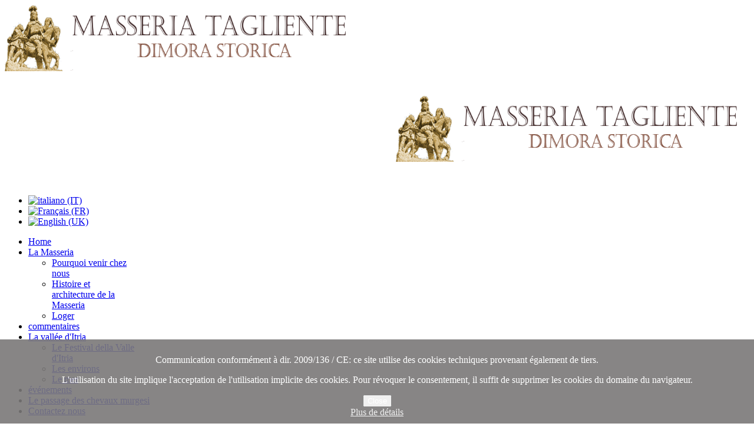

--- FILE ---
content_type: text/html; charset=utf-8
request_url: https://masseriatagliente.it/fr/masseria-tagliente-photo-gallery/937-s-martino-sulla-cappella.html
body_size: 5823
content:
<!doctype html>
<html xml:lang="fr-fr" lang="fr-fr" >
<head>
		<meta name="viewport" content="width=device-width, initial-scale=1.0">
	    <base href="https://masseriatagliente.it/fr/masseria-tagliente-photo-gallery/937-s-martino-sulla-cappella.html" />
	<meta http-equiv="content-type" content="text/html; charset=utf-8" />
	<meta name="keywords" content="masseria tagliente fumarola martina franca festival valle itria ditria salento trulli b&amp;b bed breakfast dimora storica murgesi" />
	<meta name="description" content="Masseria Tagliente - una storica dimora nella valle d Itria" />
	<meta name="generator" content="Joomla! - Open Source Content Management" />
	<title>Masseria Tagliente - Photo Gallery - S.Martino sulla cappella</title>
	<link href="/plugins/system/rokbox/assets/styles/rokbox.css" rel="stylesheet" type="text/css" />
	<link href="/templates/rt_chapelco/css-compiled/menu-b39d6a7fb9a139eb74dbbbda9f3f8fd6.css" rel="stylesheet" type="text/css" />
	<link href="/libraries/gantry/css/grid-responsive.css" rel="stylesheet" type="text/css" />
	<link href="/templates/rt_chapelco/css-compiled/bootstrap.css" rel="stylesheet" type="text/css" />
	<link href="/templates/rt_chapelco/css-compiled/master-0a633de1ceb2a2d9b757eae3d76981da.css" rel="stylesheet" type="text/css" />
	<link href="/templates/rt_chapelco/css-compiled/mediaqueries.css" rel="stylesheet" type="text/css" />
	<link href="/templates/rt_chapelco/css-compiled/thirdparty-k2.css" rel="stylesheet" type="text/css" />
	<link href="/media/mod_languages/css/template.css?fe759e71d29c71cdcbc2ba469cb6db9b" rel="stylesheet" type="text/css" />
	<link href="/components/com_rokgallery/templates/detail/default/detail.css" rel="stylesheet" type="text/css" />
	<link href="/components/com_rokgallery/templates/detail/default/light/style.css" rel="stylesheet" type="text/css" />
	<link href="/modules/mod_rokgallery/templates/showcase/showcase.css" rel="stylesheet" type="text/css" />
	<link href="/modules/mod_rokgallery/templates/showcase/light/style.css" rel="stylesheet" type="text/css" />
	<link href="https://masseriatagliente.it/plugins/system/fmalertcookies/assets/css/bootstrap.min.css" rel="stylesheet" type="text/css" />
	<link href="https://masseriatagliente.it/plugins/system/fmalertcookies/assets/css/custom.css" rel="stylesheet" type="text/css" />
	<style type="text/css">
#rt-logo {background: url(/images/images_home/Masseria%20Tagliente%20-%20Martina%20Franca%20-%20San%20Martino.png) 50% 0 no-repeat !important;}
#rt-logo {width: 800px;height: 170px;}

	</style>
	<script type="application/json" class="joomla-script-options new">{"csrf.token":"cb1e6e29af025d3c95531001d943c6f9","system.paths":{"root":"","base":""}}</script>
	<script src="/media/system/js/mootools-core.js?fe759e71d29c71cdcbc2ba469cb6db9b" type="text/javascript"></script>
	<script src="/media/system/js/core.js?fe759e71d29c71cdcbc2ba469cb6db9b" type="text/javascript"></script>
	<script src="/media/system/js/mootools-more.js?fe759e71d29c71cdcbc2ba469cb6db9b" type="text/javascript"></script>
	<script src="/plugins/system/rokbox/assets/js/rokbox.js" type="text/javascript"></script>
	<script src="/libraries/gantry/js/browser-engines.js" type="text/javascript"></script>
	<script src="/templates/rt_chapelco/js/rokmediaqueries.js" type="text/javascript"></script>
	<script src="/templates/rt_chapelco/js/load-transition.js" type="text/javascript"></script>
	<script src="/modules/mod_roknavmenu/themes/default/js/rokmediaqueries.js" type="text/javascript"></script>
	<script src="/modules/mod_roknavmenu/themes/default/js/responsive.js" type="text/javascript"></script>
	<script src="/components/com_rokgallery/templates/loves.js" type="text/javascript"></script>
	<script src="/modules/mod_rokgallery/templates/showcase/showcase.js" type="text/javascript"></script>
	<script src="/components/com_rokgallery/assets/js/moofx.js" type="text/javascript"></script>
	<script src="/components/com_rokgallery/assets/js/rokmediaqueries.js" type="text/javascript"></script>
	<script src="/components/com_rokgallery/assets/js/mootools-mobile.js" type="text/javascript"></script>
	<script src="/media/jui/js/jquery.min.js" type="text/javascript"></script>
	<script type="text/javascript">
if (typeof RokBoxSettings == 'undefined') RokBoxSettings = {pc: '100'};		(function(i,s,o,g,r,a,m){i['GoogleAnalyticsObject']=r;i[r]=i[r]||function(){
		(i[r].q=i[r].q||[]).push(arguments)},i[r].l=1*new Date();a=s.createElement(o),
		m=s.getElementsByTagName(o)[0];a.async=1;a.src=g;m.parentNode.insertBefore(a,m)
		})(window,document,'script','//www.google-analytics.com/analytics.js','__gaTracker');
		__gaTracker('create', 'UA-47469033-1', 'auto');
		__gaTracker('send', 'pageview');
	window.addEvent('domready', function(){ 
	new RokGallery.Showcase('rg-137', {
		animation: 'random',
		duration: 500,
		autoplay: {
			enabled: 1,
			delay: 1000
		},
		imgpadding: 0,
		captions:{
			fixedheight: 0,
			animated: 1,
			animation: 'crossfade'
		}
	}); 
});
	//if (typeof RokGallery = 'undefined') var RokGallery = {};
	RokGallery.url = 'index.php?option=com_rokgallery&amp;task=ajax&amp;format=raw';

	</script>
</head>
<body  class="logo-type-custom main-body-light main-showcasebg-abstract contentstyle-preset7 font-family-chapelco font-size-is-default menu-type-dropdownmenu menu-dropdownmenu-position-header-a layout-mode-responsive col12">
	<div id="rt-page-surround">
        <header id="rt-top-surround">
				<div id="rt-top" >
			<div class="rt-container">
				<div class="rt-grid-9 rt-alpha">
        <div class="rt-block nomarginall hidden-phone">
        <div class="module-surround">
	                	<div class="module-content">
        		
<!-- Simple Image Holder 1.7.1 starts here -->
<div style='text-align:left;'><img class="sih8043" src="https://masseriatagliente.it//images/images_home/Masseria Tagliente - Martina Franca - San Martino.png" border="0" alt="" title="" width="600" height="150" /></div>
<!-- Simple Image Holder 1.7.1 ends here -->
        	</div>
        </div>
    </div>
	    <div class="rt-block visible-phone nomarginbottom nopaddingbottom largepaddingleft">
        <div class="module-surround">
	                	<div class="module-content">
        		
<!-- Simple Image Holder 1.7.1 starts here -->
<div style='text-align:right;'><img class="sih8045" src="https://masseriatagliente.it//images/images_home/Masseria Tagliente - Martina Franca - San Martino.png" border="0" alt="" title="" width="600" height="150" /></div>
<!-- Simple Image Holder 1.7.1 ends here -->
        	</div>
        </div>
    </div>
	
</div>
<div class="rt-grid-3 rt-omega">
        <div class="rt-block ">
        <div class="module-surround">
	                	<div class="module-content">
        		<div class="mod-languages">

	<ul class="lang-inline">
						<li dir="ltr">
			<a href="/it/masseria-tagliente-photo-gallery.html">
												<img src="/media/mod_languages/images/it.gif" alt="italiano (IT)" title="italiano (IT)" />										</a>
			</li>
								<li class="lang-active" dir="ltr">
			<a href="/fr/masseria-tagliente-photo-gallery.html">
												<img src="/media/mod_languages/images/fr.gif" alt="Français (FR)" title="Français (FR)" />										</a>
			</li>
								<li dir="ltr">
			<a href="/en/masseria-tagliente-photo-gallery.html">
												<img src="/media/mod_languages/images/en.gif" alt="English (UK)" title="English (UK)" />										</a>
			</li>
				</ul>

</div>
        	</div>
        </div>
    </div>
	
</div>
				<div class="clear"></div>
			</div>
		</div>
						<div id="rt-header">
			<div class="rt-container">
				<div class="rt-grid-12 rt-alpha rt-omega">
    	<div class="rt-block menu-block">
		<div class="gf-menu-device-container"></div>
<ul class="gf-menu l1 " >
                    <li class="item105" >
                        <span class="rt-menu-border"></span>
                        <a class="item" href="/fr/"  >
                                <span class="rt-item-border"></span>
                                                Home                            </a>
                        <span class="rt-item-shadow"></span>
            

                    </li>
                            <li class="item146 parent" >
                        <span class="rt-menu-border"></span>
                        <a class="item" href="javascript:void(0);"  >
                                <span class="rt-item-border"></span>
                                                La Masseria                                <span class="border-fixer"></span>
                            </a>
                        <span class="rt-item-shadow"></span>
            

            
                                    <div class="dropdown columns-1 " style="width:180px;">
                                                <div class="column col1"  style="width:180px;">
                            <ul class="l2">
                                                                                                                    <li class="item147" >
                        <a class="item" href="/fr/masseria-tagliente-fr/pourquoi-venir-chez-nous.html"  >
                                                Pourquoi venir chez nous                            </a>
            

                    </li>
                                                                                                                                                                <li class="item148" >
                        <a class="item" href="/fr/masseria-tagliente-fr/histoire-et-architecture-de-la-masseria.html"  >
                                                Histoire et architecture de la Masseria                            </a>
            

                    </li>
                                                                                                                                                                <li class="item149" >
                        <a class="item" href="/fr/masseria-tagliente-fr/loger.html"  >
                                                Loger                            </a>
            

                    </li>
                                                                                                        </ul>
                        </div>
                                            </div>

                                    </li>
                            <li class="item150" >
                        <span class="rt-menu-border"></span>
                        <a class="item" href="/fr/commentaires-masseria-tagliente-2.html"  >
                                <span class="rt-item-border"></span>
                                                commentaires                            </a>
                        <span class="rt-item-shadow"></span>
            

                    </li>
                            <li class="item151 parent" >
                        <span class="rt-menu-border"></span>
                        <a class="item" href="javascript:void(0);"  >
                                <span class="rt-item-border"></span>
                                                La vallée d&#039;Itria                                <span class="border-fixer"></span>
                            </a>
                        <span class="rt-item-shadow"></span>
            

            
                                    <div class="dropdown columns-1 " style="width:180px;">
                                                <div class="column col1"  style="width:180px;">
                            <ul class="l2">
                                                                                                                    <li class="item152" >
                        <a class="item" href="/fr/la-vallee-d-itria/le-festival-valle-itria.html"  >
                                                Le Festival della Valle d&#039;Itria                            </a>
            

                    </li>
                                                                                                                                                                <li class="item153" >
                        <a class="item" href="/fr/la-vallee-d-itria/environs-masseria-tagliente.html"  >
                                                Les environs                            </a>
            

                    </li>
                                                                                                                                                                <li class="item154" >
                        <a class="item" href="/fr/la-vallee-d-itria/mer-masseria-tagliente.html"  >
                                                Le mer                            </a>
            

                    </li>
                                                                                                        </ul>
                        </div>
                                            </div>

                                    </li>
                            <li class="item155" >
                        <span class="rt-menu-border"></span>
                        <a class="item" href="/fr/evenements.html"  >
                                <span class="rt-item-border"></span>
                                                événements                            </a>
                        <span class="rt-item-shadow"></span>
            

                    </li>
                            <li class="item156" >
                        <span class="rt-menu-border"></span>
                        <a class="item" href="/fr/passage-chevaux-murgesi.html"  >
                                <span class="rt-item-border"></span>
                                                Le passage des chevaux murgesi                            </a>
                        <span class="rt-item-shadow"></span>
            

                    </li>
                            <li class="item157" >
                        <span class="rt-menu-border"></span>
                        <a class="item" href="/fr/contactez-nous-comment-nous-rejoindre.html"  >
                                <span class="rt-item-border"></span>
                                                Contactez nous                            </a>
                        <span class="rt-item-shadow"></span>
            

                    </li>
            </ul>		<div class="clear"></div>
	</div>
	
</div>
				<div class="clear"></div>
			</div>
		</div>
			</header>
		    <div id="rt-drawer">
        <div class="rt-container">
                        <div class="clear"></div>
        </div>
    </div>
        <div class="rt-showcase-bg"></div>
		<div id="rt-transition" class="rt-hidden">
		<div id="rt-mainbody-surround">
																					<div class="rt-container">
		    		          
<div id="rt-main" class="mb8-sa4">
                <div class="rt-container">
                    <div class="rt-grid-8 ">
                                                						<div class="rt-block">
	                        <div id="rt-mainbody">
								<div class="component-content">
	                            	<span class="rg-detail-gallery-name">Back To Gallery: <a href="/fr/masseria-tagliente-photo-gallery.html?page=1">Masseria Tagliente - Photo Gallery</a></span><div class="rg-detail-header">
		</div>
<div class="rg-detail-img-container">
	<div class="rg-detail-img-bg">
		<img src="/media/rokgallery/c/c24aadcd-bceb-4e34-8cc8-260e8280a088/aeb87b5e-411b-48f9-d942-ada824270a09.jpg" alt="S.Martino sulla cappella" class="rg-detail-img" />
		<span class="rg-detail-item-caption"></span>			</div>
</div>
<div class="rg-detail-info-table-container">
	<div class="rg-detail-info-table">
		<div class="rg-detail-info-container">
			<div class="rg-detail-file-main">
								<span class="rg-detail-gallery-name">Gallery: <a href="/fr/masseria-tagliente-photo-gallery.html?page=1">Masseria Tagliente - Photo Gallery</a></span>				<span class="rg-detail-item-file-desc"><span>Description: </span></span>
								<div class="rg-detail-item-views-icons">
					<span class="rg-detail-item-views-count"><span>Views: </span><strong>9264</strong></span>					<span class="rg-detail-item-loves-count action-love id-937"><span>Loves: </span><span class="rg-item-loves-counter id-937">0</span>  <span class="action-text id-937"></span></span>									</div>
											</div>
			<div class="rg-detail-file-info">
																							</div>
		</div>
	</div>
</div>
<div class="rg-detail-pagination">
        	<a href="/fr/masseria-tagliente-photo-gallery/946-dsc-0985.html?page=1" class="next">Next</a>
    </div>

								</div>
	                        </div>
						</div>
                                                                    </div>
                                <div class="rt-grid-4 ">
                <div id="rt-sidebar-a">
                        <div class="rt-block ">
        <div class="module-surround">
	                	<div class="module-content">
        		
<div id="rg-137" class="rg-sc layout-left onhover">
	<div class="rg-sc-main" style="height: 300px;">
		<div class="rg-sc-slide" style="height: 300px;">
			<div class="rg-sc-slice-container" style="width: 400px;height: 300px;">
				<div class="rg-sc-img-padding" style="padding: 0px;">
					<div class="rg-sc-img-list" style="width: 400px;height: 300px;">
												<div class="rg-sc-slice">
								            		<img title="" alt="matera" src="/media/rokgallery/6/645c0a34-7eab-48d5-f294-bd936d1098d9/0c5a97b4-7832-42e0-e034-3ded0bc6073e.jpg" width="400" height="300"/>
		                		            	</div>
	    		    							<div class="rg-sc-slice">
								            		<img title="" alt="matera-caves-2" src="/media/rokgallery/c/c9626731-aa2a-462d-b686-82d5d219ba3b/2191482e-b6ed-42a8-fa0c-a8a5fb7fdf5a.jpg" width="400" height="300"/>
		                		            	</div>
	    		    							<div class="rg-sc-slice">
								            		<img title="" alt="matera-caves" src="/media/rokgallery/e/e83a8af0-e2e9-4807-9bfc-adc52b60b76a/2b7ede6a-951f-48cc-956c-9db70a9333e4.jpg" width="400" height="300"/>
		                		            	</div>
	    		    							<div class="rg-sc-slice">
								            		<img title="" alt="palazzo-dei-celestini" src="/media/rokgallery/9/997e00aa-1619-47ad-beef-70433e54111e/f5709c88-b77e-4232-984a-9c16b6e6ecb5.jpg" width="400" height="300"/>
		                		            	</div>
	    		    							<div class="rg-sc-slice">
								            		<img title="" alt="Lecce-Santa Croce" src="/media/rokgallery/9/9653e190-c798-4d5d-cb5c-0d1c5f1a62a6/482cbf87-5459-45a6-a02a-59b8b4235e4c.jpg" width="400" height="300"/>
		                		            	</div>
	    		    							<div class="rg-sc-slice">
								            		<img title="" alt="Santa Croce e Palazzo dei Celestini Lecce" src="/media/rokgallery/1/1d4ec0bd-8c7e-426a-8066-13c38ba4e005/fcf0a04f-b8d9-49e7-ebdc-c0adcb912c36.jpg" width="400" height="300"/>
		                		            	</div>
	    		    						</div>
				</div>
			</div>
						<div class="rg-sc-content" style="margin-left: 400px;">
												<div class="rg-sc-info">
							            <h1 class="rg-sc-title"><span class="rg-sc-title-span">matera</span></h1>
		            

		            		            <div class="rg-sc-desc-surround">
		            	<span class="rg-sc-caption">Veduta Matera</span>
		            </div>
		            		         </div>
												<div class="rg-sc-info">
							            <h1 class="rg-sc-title"><span class="rg-sc-title-span">matera-caves-2</span></h1>
		            

		            		            <div class="rg-sc-desc-surround">
		            	<span class="rg-sc-caption">Matera, città dei sassi</span>
		            </div>
		            		         </div>
												<div class="rg-sc-info">
							            <h1 class="rg-sc-title"><span class="rg-sc-title-span">matera-caves</span></h1>
		            

		            		            <div class="rg-sc-desc-surround">
		            	<span class="rg-sc-caption">Matera, città dei sassi</span>
		            </div>
		            		         </div>
												<div class="rg-sc-info">
							            <h1 class="rg-sc-title"><span class="rg-sc-title-span">palazzo-dei-celestini</span></h1>
		            

		            		            <div class="rg-sc-desc-surround">
		            	<span class="rg-sc-caption">Palazzo dei Celestini, Lecce</span>
		            </div>
		            		         </div>
												<div class="rg-sc-info">
							            <h1 class="rg-sc-title"><span class="rg-sc-title-span">Lecce-Santa Croce</span></h1>
		            

		            		            <div class="rg-sc-desc-surround">
		            	<span class="rg-sc-caption">Basilica di Santa Croce, Lecce</span>
		            </div>
		            		         </div>
												<div class="rg-sc-info">
							            <h1 class="rg-sc-title"><span class="rg-sc-title-span">Santa Croce e Palazzo dei Celestini Lecce</span></h1>
		            

		            		            <div class="rg-sc-desc-surround">
		            	<span class="rg-sc-caption">Santa Croce e Palazzo dei Celestini Lecce</span>
		            </div>
		            		         </div>
							</div>
					</div>

		
	</div>

		<div class="rg-sc-controls">
		<span class="prev"></span>
		<span class="next"></span>
	</div>
	</div>
        	</div>
        </div>
    </div>
	
                </div>
            </div>

                    <div class="clear"></div>
                </div>
            </div>
		    	</div>
											</div>
	</div>
			<footer id="rt-footer-surround">
						<div id="rt-copyright">
			<div class="rt-container">
				<div class="rt-grid-3 rt-alpha">
    	<div class="clear"></div>
	<div class="rt-block">
		Masseria Tagliente - Contrada S. Paolo - Martina Franca (TA) - Italy - Tel. +39 3478293199 - 349 8172845 - CIS TA07301361000019259	</div>
	
</div>
<div class="rt-grid-3">
        <div class="rt-block ">
        <div class="module-surround">
	                	<div class="module-content">
        		

<div class="custom"  >
	<p style="text-align: justify;"><span style="font-size: 8pt;">Tous les droits sont réservés. Toute utilisation des contenus inclus dans ce portail est interdite sans l'autorisation préalable de Carlo Fumarola et Simonetta Pascali.</span></p></div>
        	</div>
        </div>
    </div>
	
</div>
<div class="rt-grid-3">
        <div class="rt-block ">
        <div class="module-surround">
	                	<div class="module-content">
        		
<!-- Simple Image Holder 1.7.1 starts here -->
<div style='text-align:center;'><a target="_blank" href="https://www.dimorestoricheitaliane.it/dimora/masseria-tagliente/?lan=it"><img class="sih7715" src="https://masseriatagliente.it//images/articoli/logo-adsisrl.png" border="0" alt="Associazione Dimore Storiche Italiane" title="Associazione Dimore Storiche Italiane" /></a></div>
<!-- Simple Image Holder 1.7.1 ends here -->
        	</div>
        </div>
    </div>
	
</div>
<div class="rt-grid-3 rt-omega">
    		<div class="rt-social-buttons rt-block">
						<a class="social-button rt-facebook-btn" href="https://www.facebook.com/pages/Masseria-Tagliente/127678437251725?fref=ts">
				<span class="icon-facebook"></span>
			</a>
															<div class="clear"></div>
		</div>
		
</div>
				<div class="clear"></div>
			</div>
		</div>
			</footer>
							</div>
	<!--googleoff: all--><div class="cadre_alert_cookies" id="cadre_alert_cookies" style="opacity:0.9;text-align:center;position:fixed;z-index:10000;left: 0;right: 0;bottom: 0; margin:0px;"><div class="cadre_inner_alert_cookies" style="display: inline-block;width: 100%;margin:auto;max-width:100%;background-color: #7a7878;border: 0px solid #eeeeee;"><div class="cadre_inner_texte_alert_cookies" style="display: inline-block;padding:10px;color: #ffffff"><div class="cadre_texte "><p>Communication conformément à dir. 2009/136 / CE: ce site utilise des cookies techniques provenant également de tiers.</p>
<p>L'utilisation du site implique l'acceptation de l'utilisation implicite des cookies. Pour révoquer le consentement, il suffit de supprimer les cookies du domaine du navigateur.</p></div><div class="cadre_bouton "><div class=" col-md-6 col-sm-6 btn_close" style="margin:0;text-align:center"><button onclick="CloseCadreAlertCookie();" style="color:#ffffff" class="btn btn-warning  popup-modal-dismiss">Close</button></div><div class=" col-md-6 col-sm-6 btn_readmore" style="margin:0;text-align:center"><a style="color:#eeeeee" class="btn btn-inverse  read_more" href="/fr/dove-siamo-contatti/cookie-policy.html">Plus de détails</a></div></div></div></div></div><!--googleon: all--><script type="text/javascript">/*<![CDATA[*/var name = "fmalertcookies" + "=";var ca = document.cookie.split(";");var acceptCookie = false;for(var i=0; i<ca.length; i++) {var c = ca[i];while (c.charAt(0)==" ") c = c.substring(1);if (c.indexOf(name) == 0){ acceptCookie = true; document.getElementById("cadre_alert_cookies").style.display="none";}}var d = new Date();d.setTime(d.getTime() + (30*(24*60*60*1000)));var expires_cookie = "expires="+d.toUTCString();function CloseCadreAlertCookie(){document.getElementById('cadre_alert_cookies').style.display='none'; document.cookie='fmalertcookies=true; '+expires_cookie+'; path=/';}/*]]>*/</script></body>
</html>


--- FILE ---
content_type: text/plain
request_url: https://www.google-analytics.com/j/collect?v=1&_v=j102&a=2090672681&t=pageview&_s=1&dl=https%3A%2F%2Fmasseriatagliente.it%2Ffr%2Fmasseria-tagliente-photo-gallery%2F937-s-martino-sulla-cappella.html&ul=en-us%40posix&dt=Masseria%20Tagliente%20-%20Photo%20Gallery%20-%20S.Martino%20sulla%20cappella&sr=1280x720&vp=1280x720&_u=IEBAAEABCAAAACAAI~&jid=302933129&gjid=665404562&cid=1242008504.1769180449&tid=UA-47469033-1&_gid=576665531.1769180449&_r=1&_slc=1&z=867921330
body_size: -453
content:
2,cG-Z4HLGT4Q6C